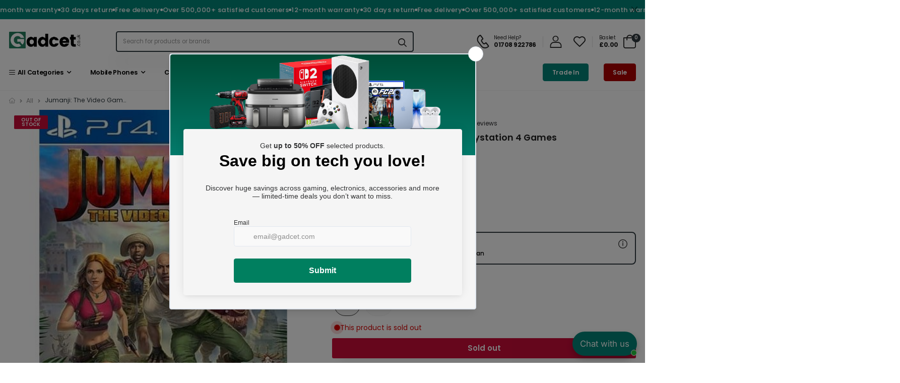

--- FILE ---
content_type: image/svg+xml
request_url: https://www.gadcet.com/cdn/shop/files/klarna1.svg?v=1737721789
body_size: -133
content:
<svg xmlns:xlink="http://www.w3.org/1999/xlink" viewBox="0 0 17196 5563" style="shape-rendering:geometricPrecision; text-rendering:geometricPrecision; image-rendering:optimizeQuality; fill-rule:evenodd; clip-rule:evenodd" version="1.1" height="64.6951mm" width="199.991mm" xml:space="preserve" xmlns="http://www.w3.org/2000/svg">
 <defs>
  <style type="text/css">
   
    .fil1 {fill:#0A0B09}
    .fil0 {fill:#FFB2C6}
   
  </style>
 </defs>
 <g id="Layer_x0020_1">
  <metadata id="CorelCorpID_0Corel-Layer"></metadata>
  <rect ry="858" rx="757" height="5563" width="17196" class="fil0"></rect>
  <path d="M13084 3296c-151,0 -268,123 -268,275 0,151 123,274 268,274 146,0 269,-123 269,-274 0,-152 -123,-275 -269,-275zm-890 -207c0,-207 -173,-375 -391,-375 -219,0 -392,168 -392,375 0,207 173,375 392,375 218,0 391,-168 391,-375zm6 -728l431 0 0 1456 -431 0 0 -95c-123,84 -269,134 -425,134 -420,0 -762,-341 -762,-767 0,-425 342,-767 762,-767 419,0 307,51 425,135l0 -96 0 0zm-3454 191l0 -191 -442 0 0 1456 442 0 0 -677c0,-230 246,-353 414,-353l0 0 0 -426c-173,0 -335,79 -425,191l0 0 11 0zm-1103 537c0,-207 -173,-375 -391,-375 -219,0 -392,168 -392,375 0,207 173,375 392,375 218,0 391,-168 391,-375zm0 -728l431 0 0 1456 -431 0 0 -95c-123,84 -268,134 -425,134 -420,0 -761,-341 -761,-767 0,-425 341,-767 761,-767 420,0 308,51 425,135l0 -96 0 0zm2598 -39c-174,0 -336,56 -442,202l0 -163 -431 0 0 1456 436 0 0 -761c0,-219 146,-331 325,-331 179,0 297,112 297,325l0 767 431 0 0 -924c0,-341 -269,-571 -616,-571l0 0zm-4411 1495l453 0 0 -2105 -453 0 0 2105zm-1987 0l475 0 0 -2105 -475 0 0 2105zm1830 -2105c0,454 -174,879 -487,1192l661 907 -594 0 -716 -991 184 -139c308,-230 482,-588 482,-974l470 0 0 5z" class="fil1"></path>
 </g>
</svg>


--- FILE ---
content_type: text/javascript
request_url: https://cdn.shopify.com/extensions/019bb7c7-6d5f-7eb8-a70f-259a5c0d057b/athenix-personalizer-112/assets/athenix.js
body_size: 4651
content:
// @ts-nocheck
!function(t,e){"object"==typeof exports&&"object"==typeof module?module.exports=e():"function"==typeof define&&define.amd?define([],e):"object"==typeof exports?exports.Athenix=e():t.Athenix=e()}(this,()=>(()=>{"use strict";var t={156(t,e,n){var o,r,i=this&&this.__assign||function(){return i=Object.assign||function(t){for(var e,n=1,o=arguments.length;n<o;n++)for(var r in e=arguments[n])Object.prototype.hasOwnProperty.call(e,r)&&(t[r]=e[r]);return t},i.apply(this,arguments)},a=this&&this.__rest||function(t,e){var n={};for(var o in t)Object.prototype.hasOwnProperty.call(t,o)&&e.indexOf(o)<0&&(n[o]=t[o]);if(null!=t&&"function"==typeof Object.getOwnPropertySymbols){var r=0;for(o=Object.getOwnPropertySymbols(t);r<o.length;r++)e.indexOf(o[r])<0&&Object.prototype.propertyIsEnumerable.call(t,o[r])&&(n[o[r]]=t[o[r]])}return n};if(Object.defineProperty(e,"__esModule",{value:!0}),e.athenixHelper=void 0,window.__ATHENIX_LOADED__)throw new Error("Athenix script already loaded");window.__ATHENIX_LOADED__=!0;var c=n(554);n(909),n(312);var l=n(477),d=n(373),s=function(){function t(){var t,e,n,o,r,i,a=this;this.syncedVisitor=!1,this.appGlobal=null!==(t=window.appGlobal)&&void 0!==t?t:{};var c={userAgent:navigator.userAgent,language:navigator.language,platform:navigator.platform,vendor:navigator.vendor};null!==(e=(r=this.appGlobal).metadata)&&void 0!==e||(r.metadata=c),null!==(n=(i=this.appGlobal).performance)&&void 0!==n||(i.performance=performance),[{type:"visitor",expire:"y"},{type:"session",expire:"s"}].forEach(function(t){var e,n,o;return null!==(e=(n=a.appGlobal)[o="".concat(t.type,"Id")])&&void 0!==e?e:n[o]=(0,l.contextId)(t.type,t.expire)}),(null===(o=this.appGlobal)||void 0===o?void 0:o.isThemeEditor)&&(0,l.syncListWidgets)(this.appGlobal)}return t.prototype.syncInfo=function(t,e){this.syncedVisitor||t.includes(c.BLOCK_TYPE.UPSELL)&&0===e.length||t.includes(c.BLOCK_TYPE.FBT)&&e.length<2||(this.syncedVisitor=!0,(0,l.syncVisitor)(this.appGlobal))},t.prototype.listenEvent=function(){this.eventTracking({eventType:"view"}),(0,d.checkAtxClicked)(),(0,d.trackingImpression)()},t.prototype.eventTracking=function(t){var e=this.appGlobal,n=e.platformName,o=e.shopId,r=e.page,l=e.visitorId,d=e.sessionId,s=e.customerId,u=e.metadata,p=t.eventType,h=a(t,["eventType"]);fetch("".concat(c.VITE_BE_API,"/events"),{method:"POST",headers:c.headers,body:JSON.stringify(i({eventType:p,platformName:n,platformId:o,page:r,visitorId:l,customerId:s,sessionId:d,metadata:"add-to-cart"===p?i(i({},u),{"_athenix-recommendation":"fbt"}):u},h))})},t}();!["index","product","collection","list-collections","cart"].includes(null===(o=window.appGlobal)||void 0===o?void 0:o.page)&&function(){throw new Error("Page not supported")}(),(0,l.injectFonts)(),e.athenixHelper=new s,(null===(r=window.appGlobal)||void 0===r?void 0:r.isThemeEditor)||e.athenixHelper.listenEvent()},312(){!function(){var t=history.pushState;history.pushState=function(e,n,o){var r=t.call(this,e,n,o);return window.dispatchEvent(new Event("pushstate")),window.dispatchEvent(new Event("locationchange")),r};var e=history.replaceState;history.replaceState=function(t,n,o){var r=e.call(this,t,n,o);return window.dispatchEvent(new Event("replacestate")),window.dispatchEvent(new Event("locationchange")),r},window.addEventListener("popstate",function(){window.dispatchEvent(new Event("locationchange"))})}()},373(t,e,n){Object.defineProperty(e,"__esModule",{value:!0}),e.trackingAddToCart=e.trackingImpression=e.checkAtxClicked=void 0;var o=n(156),r=n(909),i=function(t){return(0,r.Block)(t.replace("athenix-",""))};e.checkAtxClicked=function(){document.querySelectorAll(".atx").forEach(function(t){t.addEventListener("click",function(e){var n=e.target.closest("a");if(n&&n.href){o.athenixHelper.eventTracking({eventType:"click",blockId:t.id.slice(-6),productId:i(t.id).productId,widgetType:i(t.id).widgetType});var r=new URL(n.href,window.location.origin);r.searchParams.set("utm_source","athenix"),n.href=r.toString()}})})};e.trackingImpression=function(){document.querySelectorAll(".atx").forEach(function(t){var e=null,n=new IntersectionObserver(function(r){var a=r[0];a.isIntersecting&&!e?e=setTimeout(function(){o.athenixHelper.eventTracking({eventType:"impression",blockId:t.id.slice(-6),widgetType:i(t.id).widgetType}),n.disconnect()},1500):!a.isIntersecting&&e&&(clearTimeout(e),e=null)},{threshold:.5});n.observe(t)})};e.trackingAddToCart=function(t,e,n){t.forEach(function(t){o.athenixHelper.eventTracking({eventType:"add_to_cart",widgetType:e,blockId:n.slice(-6),productId:t.pid.toString(),variantId:t.id.toString()})})}},477(t,e,n){Object.defineProperty(e,"__esModule",{value:!0}),e.supportedWidgets=e.contextId=e.syncVisitor=e.syncListWidgets=void 0,e.injectFonts=function(){var t=Object.assign(document.createElement("link"),{rel:"stylesheet",href:"https://fonts.googleapis.com/css2?family=Assistant:wght@200..800&display=swap"});t.dataset.atxFont="assistant",document.head.appendChild(t)};var o=n(554);e.syncListWidgets=function(t){var e=t.shopId,n=t.themeId,r=t.page,i=encodeURIComponent("gid://shopify/Shop/".concat(e)),a="index"===r?["home","product"]:Array.from(new Set(["product",r]));fetch("".concat(o.VITE_BE_API,"/widgets/shopify/shop/").concat(i,"/sync"),{method:"POST",headers:o.headers,body:JSON.stringify({pages:a,themeId:n})})};e.syncVisitor=function(t){var e=t.visitorId,n=t.platformName,r=t.shopId,i=t.metadata;fetch("".concat(o.VITE_BE_API,"/visitor"),{method:"POST",headers:o.headers,body:JSON.stringify({platformId:e,platformName:n,platformShopId:r,metadata:i})})};e.contextId=function(t,e){var n,o=localStorage.getItem("athenix_".concat(t,"_id"))||(null===(n=document.cookie.split(";").find(function(t){return t.startsWith(e+"=")}))||void 0===n?void 0:n.split("=")[1])||crypto.randomUUID();return localStorage.setItem("athenix_".concat(t,"_id"),o),o};e.supportedWidgets=function(){}},522(t,e,n){var o=this&&this.__assign||function(){return o=Object.assign||function(t){for(var e,n=1,o=arguments.length;n<o;n++)for(var r in e=arguments[n])Object.prototype.hasOwnProperty.call(e,r)&&(t[r]=e[r]);return t},o.apply(this,arguments)},r=this&&this.__awaiter||function(t,e,n,o){return new(n||(n=Promise))(function(r,i){function a(t){try{l(o.next(t))}catch(t){i(t)}}function c(t){try{l(o.throw(t))}catch(t){i(t)}}function l(t){var e;t.done?r(t.value):(e=t.value,e instanceof n?e:new n(function(t){t(e)})).then(a,c)}l((o=o.apply(t,e||[])).next())})},i=this&&this.__generator||function(t,e){var n,o,r,i={label:0,sent:function(){if(1&r[0])throw r[1];return r[1]},trys:[],ops:[]},a=Object.create(("function"==typeof Iterator?Iterator:Object).prototype);return a.next=c(0),a.throw=c(1),a.return=c(2),"function"==typeof Symbol&&(a[Symbol.iterator]=function(){return this}),a;function c(c){return function(l){return function(c){if(n)throw new TypeError("Generator is already executing.");for(;a&&(a=0,c[0]&&(i=0)),i;)try{if(n=1,o&&(r=2&c[0]?o.return:c[0]?o.throw||((r=o.return)&&r.call(o),0):o.next)&&!(r=r.call(o,c[1])).done)return r;switch(o=0,r&&(c=[2&c[0],r.value]),c[0]){case 0:case 1:r=c;break;case 4:return i.label++,{value:c[1],done:!1};case 5:i.label++,o=c[1],c=[0];continue;case 7:c=i.ops.pop(),i.trys.pop();continue;default:if(!(r=i.trys,(r=r.length>0&&r[r.length-1])||6!==c[0]&&2!==c[0])){i=0;continue}if(3===c[0]&&(!r||c[1]>r[0]&&c[1]<r[3])){i.label=c[1];break}if(6===c[0]&&i.label<r[1]){i.label=r[1],r=c;break}if(r&&i.label<r[2]){i.label=r[2],i.ops.push(c);break}r[2]&&i.ops.pop(),i.trys.pop();continue}c=e.call(t,i)}catch(t){c=[6,t],o=0}finally{n=r=0}if(5&c[0])throw c[1];return{value:c[0]?c[1]:void 0,done:!0}}([c,l])}}},a=this&&this.__spreadArray||function(t,e,n){if(n||2===arguments.length)for(var o,r=0,i=e.length;r<i;r++)!o&&r in e||(o||(o=Array.prototype.slice.call(e,0,r)),o[r]=e[r]);return t.concat(o||Array.prototype.slice.call(e))};Object.defineProperty(e,"__esModule",{value:!0}),e.checkShowUpsell=e.filterProducts=e.lackProducts=e.getCartProducts=e.getRandomProductFromAll=void 0;var c=n(554),l=n(909);e.getRandomProductFromAll=function(){return r(void 0,void 0,void 0,function(){var t,e;return i(this,function(n){switch(n.label){case 0:return[4,fetch("/collections/all/products.json?limit=250")];case 1:return[4,n.sent().json()];case 2:return t=n.sent().products,e=(void 0===t?[]:t).slice(0,2).map(function(t){return t.handle}),[4,Promise.all(e.map(function(t){return fetch("/products/".concat(t,".js")).then(function(t){return t.ok?t.json():null})}))];case 3:return[2,n.sent().filter(Boolean)]}})})};e.getCartProducts=function(){return r(void 0,void 0,void 0,function(){var t,e;return i(this,function(n){switch(n.label){case 0:return[4,fetch("/cart.js")];case 1:return[4,n.sent().json()];case 2:return t=n.sent().items,e=void 0===t?[]:t,[2,Array.from(new Set(e.map(function(t){return t.product_id})))]}})})};var d={"checkbox-upsell":"upsell","bought-together":"fbt"};e.lackProducts=function(t,n){return r(void 0,void 0,void 0,function(){var r,s,u,p,h,f;return i(this,function(i){switch(i.label){case 0:return r=(0,l.Block)(n).scope,(s=(0,e.filterProducts)(r.products,r.widgetType)).length>=3?[2]:(u=new URLSearchParams,(null===(h=window.appGlobal)||void 0===h?void 0:h.page)&&u.set("page",window.appGlobal.page),t.productId?(u.set("pid",t.productId),[3,3]):[3,1]);case 1:return"cart"!==(null===(f=window.appGlobal)||void 0===f?void 0:f.page)?[3,3]:[4,(0,e.getCartProducts)()];case 2:(null==(p=i.sent())?void 0:p.length)>0&&p.forEach(function(t){u.append("pid",t)}),i.label=3;case 3:return fetch("".concat(c.VITE_BE_API,"/v1/platform/shopify/shop/").concat(t.shopId,"/recommend/").concat(d[r.widgetType],"?").concat(u)).then(function(t){return t.json()}).then(function(t){var e=t.data;return Promise.all(e.map(function(t){return fetch("/products/".concat(t.handle,".js")).then(function(t){return t.json()}).then(function(e){return o(o({},e),{variants:e.variants.filter(function(e){var n;return null===(n=t.variant)||void 0===n?void 0:n.map(String).includes(String(e.id))})})})}))}).then(function(t){var o;s=(0,e.filterProducts)(a(a([],s,!0),t,!0),r.widgetType),"checkbox-upsell"===r.widgetType&&"product"===(null===(o=window.appGlobal)||void 0===o?void 0:o.page)&&s.filter(function(t){return t.id!==r.productId}),r.products=s,(0,l.dispatchRender)(n)}).finally(function(){t.isThemeEditor&&(0,e.getRandomProductFromAll)().then(function(t){var o;s=(0,e.filterProducts)(a(a([],s,!0),t,!0),r.widgetType),"checkbox-upsell"===r.widgetType&&"product"===(null===(o=window.appGlobal)||void 0===o?void 0:o.page)&&s.filter(function(t){return t.id!==r.productId}),r.products=s,(0,l.dispatchRender)(n)})}),[2]}})})};e.filterProducts=function(t,e){var n;if(0===t.length)return[];var r=a([o(o({},t[0]),{variants:(null!==(n=t[0].variants)&&void 0!==n?n:[]).filter(function(t){return null==t?void 0:t.available})})],t.slice(1).map(function(t){var e;return o(o({},t),{variants:(null!==(e=t.variants)&&void 0!==e?e:[]).filter(function(t){return null==t?void 0:t.available})})}).filter(function(t,e,n){return n.findIndex(function(e){return e.handle===t.handle})===e}).filter(function(e){var n;return(null===(n=e.variants)||void 0===n?void 0:n.length)&&e.handle!==t[0].handle}),!0);return"checkbox-upsell"===e?r.slice(0,4):"bought-together"===e?r.slice(0,3):r};e.checkShowUpsell=function(t){var e=(0,l.Block)(t).scope;"bought-together"===e.widgetType&&(e.products.length<=1?(document.getElementById("athenix-".concat(t,"-upsell")).style.display="block",document.getElementById("athenix-".concat(t)).style.display="none"):(document.getElementById("athenix-".concat(t,"-upsell")).style.display="none",document.getElementById("athenix-".concat(t)).style.display="block"))}},554(t,e){Object.defineProperty(e,"__esModule",{value:!0}),e.BLOCK_TYPE=e.headers=e.SHOPIFY_APP_URL=e.VITE_BE_API=void 0,e.VITE_BE_API="https://api.athenix.ai",e.SHOPIFY_APP_URL="https://athenix.fly.dev",e.headers={accept:"application/json","Content-Type":"application/json","X-Requested-With":"XMLHttpRequest"},e.BLOCK_TYPE={UPSELL:"upsell",FBT:"bought-together"}},590(t,e,n){var o=this&&this.__assign||function(){return o=Object.assign||function(t){for(var e,n=1,o=arguments.length;n<o;n++)for(var r in e=arguments[n])Object.prototype.hasOwnProperty.call(e,r)&&(t[r]=e[r]);return t},o.apply(this,arguments)},r=this&&this.__awaiter||function(t,e,n,o){return new(n||(n=Promise))(function(r,i){function a(t){try{l(o.next(t))}catch(t){i(t)}}function c(t){try{l(o.throw(t))}catch(t){i(t)}}function l(t){var e;t.done?r(t.value):(e=t.value,e instanceof n?e:new n(function(t){t(e)})).then(a,c)}l((o=o.apply(t,e||[])).next())})},i=this&&this.__generator||function(t,e){var n,o,r,i={label:0,sent:function(){if(1&r[0])throw r[1];return r[1]},trys:[],ops:[]},a=Object.create(("function"==typeof Iterator?Iterator:Object).prototype);return a.next=c(0),a.throw=c(1),a.return=c(2),"function"==typeof Symbol&&(a[Symbol.iterator]=function(){return this}),a;function c(c){return function(l){return function(c){if(n)throw new TypeError("Generator is already executing.");for(;a&&(a=0,c[0]&&(i=0)),i;)try{if(n=1,o&&(r=2&c[0]?o.return:c[0]?o.throw||((r=o.return)&&r.call(o),0):o.next)&&!(r=r.call(o,c[1])).done)return r;switch(o=0,r&&(c=[2&c[0],r.value]),c[0]){case 0:case 1:r=c;break;case 4:return i.label++,{value:c[1],done:!1};case 5:i.label++,o=c[1],c=[0];continue;case 7:c=i.ops.pop(),i.trys.pop();continue;default:if(!(r=i.trys,(r=r.length>0&&r[r.length-1])||6!==c[0]&&2!==c[0])){i=0;continue}if(3===c[0]&&(!r||c[1]>r[0]&&c[1]<r[3])){i.label=c[1];break}if(6===c[0]&&i.label<r[1]){i.label=r[1],r=c;break}if(r&&i.label<r[2]){i.label=r[2],i.ops.push(c);break}r[2]&&i.ops.pop(),i.trys.pop();continue}c=e.call(t,i)}catch(t){c=[6,t],o=0}finally{n=r=0}if(5&c[0])throw c[1];return{value:c[0]?c[1]:void 0,done:!0}}([c,l])}}};Object.defineProperty(e,"__esModule",{value:!0}),e.addToCartStorefront=void 0;var a=n(554),c=n(909),l=n(156),d=n(373);e.addToCartStorefront=function(t,e,n){return r(void 0,void 0,void 0,function(){var r,u,p,h;return i(this,function(f){switch(f.label){case 0:r=function(t){var r,c;return i(this,function(i){switch(i.label){case 0:r=n[t],i.label=1;case 1:return i.trys.push([1,4,,5]),[4,fetch("/cart/add.js",{method:"POST",headers:a.headers,body:JSON.stringify({items:[r],sections:"cart-notification-product,cart-notification-button,cart-icon-bubble,cart-drawer"})})];case 2:return[4,i.sent().json()];case 3:return c=i.sent(),window.atxUpdate(e,"sold_out[".concat(t,"]"),!1),s([r],o(o({},c.items[0]),{sections:c.sections}),t==n.length-1),[3,5];case 4:return i.sent(),window.atxUpdate(e,"sold_out[".concat(t,"]"),!0),requestAnimationFrame(function(){t&&window.atxUpdate(e,"products[".concat(t,"].checked"),!1)}),[3,5];case 5:return[2]}})},u=0,f.label=1;case 1:return u<n.length?[5,r(u)]:[3,4];case 2:f.sent(),f.label=3;case 3:return u++,[3,1];case 4:return[4,fetch("/cart/update.js?sections=cart-notification-product,cart-notification-button,cart-icon-bubble,cart-drawer",{method:"POST",headers:a.headers,body:JSON.stringify({discount:"checkbox-upsell"===t?null===(p=l.athenixHelper.appGlobal.discountUpsellConfig)||void 0===p?void 0:p.code:null===(h=l.athenixHelper.appGlobal.discountConfig)||void 0===h?void 0:h.code,attributes:{athenix_trigger:"atx-".concat(t)}})})];case 5:return f.sent(),(0,c.dispatchRender)(e),(0,d.trackingAddToCart)(n,t,e),[2]}})})};var s=function(t,e,n){var o,a;try{!function(){var t,e=Object.assign(document.createElement("fly-to-cart"),{source:document.querySelector(".atx-add-to-cart-button"),destination:document.querySelector(".header-actions__cart-icon")});e.style.backgroundImage="url(".concat(null===(t=document.querySelector("add-to-cart-component"))||void 0===t?void 0:t.dataset.productVariantMedia,")"),document.body.appendChild(e)}()}catch(t){}if(e.sections=Object.fromEntries(Object.entries(null!==(o=e.sections)&&void 0!==o?o:{}).filter(function(t){return null!=t[1]})),0!==Object.keys(e.sections).length){Object.keys(e).forEach(function(t){var n=document.querySelector("#".concat(t))||document.querySelector(".".concat(t));n&&(n.innerHTML=e[t])}),document.dispatchEvent(new CustomEvent("cart:update",{bubbles:!0,detail:{data:e,resource:e,meta:{productId:t[0].pid,variantId:t[0].id,itemCount:t[0].quantity,sections:{}}}})),window.publish("cart-update",{source:"product-form",productVariantId:t[0].id,cartData:e});var c=document.querySelector("cart-notification, cart-drawer");(null==c?void 0:c.classList.contains("is-empty"))&&n?window.location.reload():null===(a=null==c?void 0:c.renderContents)||void 0===a||a.call(c,e)}else!function(t){r(void 0,void 0,void 0,function(){var e,n,o;return i(this,function(r){switch(r.label){case 0:return document.querySelector(".cart-drawer__heading--empty")&&t&&window.location.reload(),[4,fetch("/cart.js",{method:"POST",headers:{"Content-Type":"application/json"}})];case 1:return[4,r.sent().text()];case 2:return e=r.sent(),n=new DOMParser,o=n.parseFromString(e,"text/html"),[".cart-items__wrapper",".cart__summary-totals",".cart-bubble"].forEach(function(t){return document.querySelectorAll(t).forEach(function(e){e.innerHTML=o.querySelector(t).outerHTML})}),[2]}})})}(n)}},909(t,e,n){Object.defineProperty(e,"__esModule",{value:!0}),e.dispatchRender=e.Block=void 0;var o=n(156),r=n(590),i=n(522);e.Block=function(t){return window.__ATHENIX__.blocks["athenix-".concat(t)]};var a=function(t,e){return!(null==t||!Number.isFinite(t))&&(null==e?void 0:e.replace(/\{\{\s*[^}]+\s*\}\}/g,(t/100).toLocaleString("en-US",{maximumFractionDigits:2})))||""},c=new liquidjs.Liquid({jsTruthy:!0});c.registerFilter("moneyFormat",function(t){var e;return a(t,null===(e=window.appGlobal)||void 0===e?void 0:e.moneyFormat)}),c.registerFilter("moneyWithCurrencyFormat",function(t){var e;return a(t,null===(e=window.appGlobal)||void 0===e?void 0:e.moneyFormat)});e.dispatchRender=function(t){dispatchEvent(new CustomEvent("athenix:render-block",{detail:{blockId:t}}))},window.addEventListener("athenix:app-embed",function(t){o.athenixHelper.syncInfo("app-embed",[])}),window.addEventListener("athenix:init-block",function(t){(0,e.dispatchRender)(t.detail.blockId),(0,i.lackProducts)(window.appGlobal,t.detail.blockId),function(t){var n=(0,e.Block)(t.detail.blockId).scope;window.addEventListener("locationchange",function(e){var o,r=new URL(window.location.href).searchParams.get("variant");null===(o=window.atxUpdate)||void 0===o||o.call(window,t.detail.blockId,"products[0].variantSelected",n.products[0].variants.findIndex(function(t){return t.id==r}))})}(t)}),window.addEventListener("athenix:render-block",function(t){var n=(0,e.Block)(t.detail.blockId),r=n.scope,a=n.liquid;r.products=(0,i.filterProducts)(r.products,r.widgetType),o.athenixHelper.syncInfo(t.detail.blockId,r.products),(0,i.checkShowUpsell)(t.detail.blockId),c.parseAndRender(a,r).then(function(e){document.getElementById("athenix-".concat(t.detail.blockId)).innerHTML=e})}),window.atxUpdate=function(t,n,o){var r=(0,e.Block)(t).scope;n.replace(/\[(\d+)\]/g,".$1").split(".").reduce(function(t,e,n,r){var i;return n===r.length-1?t[e]=o:null!==(i=t[e])&&void 0!==i||(t[e]=/^\d+$/.test(e)?[]:{}),t[e]},r),(0,e.dispatchRender)(t)};var l={"checkbox-upsell":"upsell","bought-together":"fbt"};window.atxAddToCart=function(t,n){var o=(0,e.Block)(t).scope,i=[],a="atx-".concat(o.widgetType,"-").concat(crypto.randomUUID().slice(-5).toUpperCase()),c=["_athenix-recommendation","_athenix-block-id"];o.products.forEach(function(e,r){var d;(e.checked||void 0===e.checked&&o.config.precheckAll)&&(n&&e.id!=n||i.push({pid:e.id,id:e.variants[e.variantSelected||0].id,quantity:1,properties:(d={_bundle:a+"-"+r},d[c[0]]=l[o.widgetType],d[c[1]]=t.slice(-6),d)}))}),(0,r.addToCartStorefront)(o.widgetType,t,i)}}},e={};var n=function n(o){var r=e[o];if(void 0!==r)return r.exports;var i=e[o]={exports:{}};return t[o].call(i.exports,i,i.exports,n),i.exports}(156);return n})());

--- FILE ---
content_type: text/javascript; charset=utf-8
request_url: https://www.gadcet.com/products/jumanji-the-video-game-playstation-4-games.js
body_size: 282
content:
{"id":7976730460408,"title":"Jumanji: The Video Game - Playstation 4 Games","handle":"jumanji-the-video-game-playstation-4-games","description":"\u003cp\u003e\u003cspan\u003eJumanji: The Video Game puts you in control of Jumanji's greatest heroes as they seek to find the precious Jewels of Jumanji, save the world and find a way home. What's stopping them? Only a deadly array of exotic creatures, dangerous locations and an army of evil marauders. Unite with up to three friends on this hilarious adventure in online or split-screen modes, as you tackle all new Jumanji environments and choose your hero from Dr. Smolder Bravestone, Ruby Roundhouse, Franklin Mouse Finbar or Professor Shelly Oberon and combine their unique abilities to keep one another alive. Jumanji: The Video Game is based on the wildly successful film franchise that began in 1995 with Jumanji and has gone on to produce the box office hit Jumanji: Welcome to the Jungle in 2017 as well as its highly anticipated sequel releasing this December.\u003c\/span\u003e\u003c\/p\u003e\n\u003cul class=\"prod-details-div\"\u003e\n\u003cli\u003e\n\u003cspan\u003eGenre:\u003c\/span\u003e\u003cspan\u003e \u003c\/span\u003eAdventure, None, None\u003c\/li\u003e\n\u003cli\u003e\n\u003cspan\u003ePublisher:\u003c\/span\u003e\u003cspan\u003e \u003c\/span\u003eBANDAI NAMCO Entertainment UK\u003c\/li\u003e\n\u003cli\u003e\n\u003cspan\u003ePEGI Certificate:\u003c\/span\u003e\u003cspan\u003e \u003c\/span\u003e7+\u003c\/li\u003e\n\u003cli\u003e\n\u003cspan\u003ePlayers:\u003c\/span\u003e\u003cspan\u003e \u003c\/span\u003e1-4\u003c\/li\u003e\n\u003cli\u003e\n\u003cspan\u003eDeveloper:\u003c\/span\u003e\u003cspan\u003e \u003c\/span\u003eFunsolve LTD\u003c\/li\u003e\n\u003c\/ul\u003e","published_at":"2023-04-05T13:51:50+01:00","created_at":"2023-04-05T13:51:50+01:00","vendor":"playstation","type":"Video Game Software","tags":[],"price":600,"price_min":600,"price_max":1700,"available":false,"price_varies":true,"compare_at_price":null,"compare_at_price_min":0,"compare_at_price_max":0,"compare_at_price_varies":false,"variants":[{"id":43763159302392,"title":"New","option1":"New","option2":null,"option3":null,"sku":"","requires_shipping":true,"taxable":true,"featured_image":null,"available":false,"name":"Jumanji: The Video Game - Playstation 4 Games - New","public_title":"New","options":["New"],"price":1700,"weight":0,"compare_at_price":null,"inventory_management":"shopify","barcode":"5060528032292","quantity_rule":{"min":1,"max":null,"increment":1},"quantity_price_breaks":[],"requires_selling_plan":false,"selling_plan_allocations":[]},{"id":43763159335160,"title":"Used","option1":"Used","option2":null,"option3":null,"sku":"CH125392","requires_shipping":true,"taxable":true,"featured_image":null,"available":false,"name":"Jumanji: The Video Game - Playstation 4 Games - Used","public_title":"Used","options":["Used"],"price":600,"weight":0,"compare_at_price":null,"inventory_management":"shopify","barcode":"","quantity_rule":{"min":1,"max":null,"increment":1},"quantity_price_breaks":[],"requires_selling_plan":false,"selling_plan_allocations":[]}],"images":["\/\/cdn.shopify.com\/s\/files\/1\/0650\/9127\/2952\/products\/5060528032292_l.jpg?v=1748234378"],"featured_image":"\/\/cdn.shopify.com\/s\/files\/1\/0650\/9127\/2952\/products\/5060528032292_l.jpg?v=1748234378","options":[{"name":"Condition","position":1,"values":["New","Used"]}],"url":"\/products\/jumanji-the-video-game-playstation-4-games","media":[{"alt":"playstation,Jumanji: The Video Game - Playstation 4 Games - Gadcet.com","id":31687276101880,"position":1,"preview_image":{"aspect_ratio":1.0,"height":480,"width":480,"src":"https:\/\/cdn.shopify.com\/s\/files\/1\/0650\/9127\/2952\/products\/5060528032292_l.jpg?v=1748234378"},"aspect_ratio":1.0,"height":480,"media_type":"image","src":"https:\/\/cdn.shopify.com\/s\/files\/1\/0650\/9127\/2952\/products\/5060528032292_l.jpg?v=1748234378","width":480}],"requires_selling_plan":false,"selling_plan_groups":[]}

--- FILE ---
content_type: text/javascript; charset=utf-8
request_url: https://www.gadcet.com/products/jumanji-the-video-game-playstation-4-games.js
body_size: 874
content:
{"id":7976730460408,"title":"Jumanji: The Video Game - Playstation 4 Games","handle":"jumanji-the-video-game-playstation-4-games","description":"\u003cp\u003e\u003cspan\u003eJumanji: The Video Game puts you in control of Jumanji's greatest heroes as they seek to find the precious Jewels of Jumanji, save the world and find a way home. What's stopping them? Only a deadly array of exotic creatures, dangerous locations and an army of evil marauders. Unite with up to three friends on this hilarious adventure in online or split-screen modes, as you tackle all new Jumanji environments and choose your hero from Dr. Smolder Bravestone, Ruby Roundhouse, Franklin Mouse Finbar or Professor Shelly Oberon and combine their unique abilities to keep one another alive. Jumanji: The Video Game is based on the wildly successful film franchise that began in 1995 with Jumanji and has gone on to produce the box office hit Jumanji: Welcome to the Jungle in 2017 as well as its highly anticipated sequel releasing this December.\u003c\/span\u003e\u003c\/p\u003e\n\u003cul class=\"prod-details-div\"\u003e\n\u003cli\u003e\n\u003cspan\u003eGenre:\u003c\/span\u003e\u003cspan\u003e \u003c\/span\u003eAdventure, None, None\u003c\/li\u003e\n\u003cli\u003e\n\u003cspan\u003ePublisher:\u003c\/span\u003e\u003cspan\u003e \u003c\/span\u003eBANDAI NAMCO Entertainment UK\u003c\/li\u003e\n\u003cli\u003e\n\u003cspan\u003ePEGI Certificate:\u003c\/span\u003e\u003cspan\u003e \u003c\/span\u003e7+\u003c\/li\u003e\n\u003cli\u003e\n\u003cspan\u003ePlayers:\u003c\/span\u003e\u003cspan\u003e \u003c\/span\u003e1-4\u003c\/li\u003e\n\u003cli\u003e\n\u003cspan\u003eDeveloper:\u003c\/span\u003e\u003cspan\u003e \u003c\/span\u003eFunsolve LTD\u003c\/li\u003e\n\u003c\/ul\u003e","published_at":"2023-04-05T13:51:50+01:00","created_at":"2023-04-05T13:51:50+01:00","vendor":"playstation","type":"Video Game Software","tags":[],"price":600,"price_min":600,"price_max":1700,"available":false,"price_varies":true,"compare_at_price":null,"compare_at_price_min":0,"compare_at_price_max":0,"compare_at_price_varies":false,"variants":[{"id":43763159302392,"title":"New","option1":"New","option2":null,"option3":null,"sku":"","requires_shipping":true,"taxable":true,"featured_image":null,"available":false,"name":"Jumanji: The Video Game - Playstation 4 Games - New","public_title":"New","options":["New"],"price":1700,"weight":0,"compare_at_price":null,"inventory_management":"shopify","barcode":"5060528032292","quantity_rule":{"min":1,"max":null,"increment":1},"quantity_price_breaks":[],"requires_selling_plan":false,"selling_plan_allocations":[]},{"id":43763159335160,"title":"Used","option1":"Used","option2":null,"option3":null,"sku":"CH125392","requires_shipping":true,"taxable":true,"featured_image":null,"available":false,"name":"Jumanji: The Video Game - Playstation 4 Games - Used","public_title":"Used","options":["Used"],"price":600,"weight":0,"compare_at_price":null,"inventory_management":"shopify","barcode":"","quantity_rule":{"min":1,"max":null,"increment":1},"quantity_price_breaks":[],"requires_selling_plan":false,"selling_plan_allocations":[]}],"images":["\/\/cdn.shopify.com\/s\/files\/1\/0650\/9127\/2952\/products\/5060528032292_l.jpg?v=1748234378"],"featured_image":"\/\/cdn.shopify.com\/s\/files\/1\/0650\/9127\/2952\/products\/5060528032292_l.jpg?v=1748234378","options":[{"name":"Condition","position":1,"values":["New","Used"]}],"url":"\/products\/jumanji-the-video-game-playstation-4-games","media":[{"alt":"playstation,Jumanji: The Video Game - Playstation 4 Games - Gadcet.com","id":31687276101880,"position":1,"preview_image":{"aspect_ratio":1.0,"height":480,"width":480,"src":"https:\/\/cdn.shopify.com\/s\/files\/1\/0650\/9127\/2952\/products\/5060528032292_l.jpg?v=1748234378"},"aspect_ratio":1.0,"height":480,"media_type":"image","src":"https:\/\/cdn.shopify.com\/s\/files\/1\/0650\/9127\/2952\/products\/5060528032292_l.jpg?v=1748234378","width":480}],"requires_selling_plan":false,"selling_plan_groups":[]}

--- FILE ---
content_type: application/javascript; charset=utf-8
request_url: https://searchanise-ef84.kxcdn.com/preload_data.1b6y4H6S3L.js
body_size: 11125
content:
window.Searchanise.preloadedSuggestions=['ps5 console','nintendo switch console','playstation 5 console','apple watch','ps5 games','xbox series s','nintendo switch games','nintendo switch','ps5 controller','universal electronics limited','gaming laptop','iphone 14 pro max','samsung galaxy','ps4 console','iphone 15 pro max','iphone 16 pro max','ps4 games','apple airpods','smart tv','macbook pro','jelly cat','xbox controller','gaming pc','wireless headphones','iphone 15 pro','steam deck','mobile phones','iphone 14 pro','meta quest 2','gaming monitor','vr headset','samsung phones','ring doorbell','jbl speaker','ps4 controller','iphone 13 pro max','xbox one controller','airpods pro','xbox series s console','hp laptops','ipad pro','smart watch','samsung tablet','gaming headset','macbook air','xbox series x consoles','xbox series x','iphone 16 pro','playstation 4 console','nintendo switch lite','call of duty','iphone 13 pro','graphics card','switch games','meta quest','airpods max','ear buds','xbox one','samsung watch','playstation 5 games','iphone 17 pro max','iphone 12 pro max','xbox console','digital camera','google pixel','apple ipad','bluetooth speaker','wireless earbuds','samsung s24 ultra','ps5 pro','gift card','sony headphones','go pro','playstation portal','i phone','oculus quest','external hard drive','xbox series x console','nintendo switch 2','xbox one console','play station 5','garmin watch','iphone 12 pro','lenovo laptop','gaming keyboard','samsung s23 ultra','coffee machine','dji drone','samsung a55','xbox games','iphone 11 pro','air pods','ipad pro 12.9','android tablet','pokemon tcg','apple watch se','xbox one s','oculus quest 2','playstation gift card','lego star wars','ipad mini','universal electronics','ps5 console digital','power bank','xbox headset','jbl headphones','xbox one games','nintendo ds','sound bar','cashify tech ltd','apple watch ultra','electric toothbrush','gaming mouse','fire tv stick','air fryer','canon cameras','xbox x','samsung s23','ea fc 25','playstation 5 controller','vacuum cleaner','ipad air','nintendo switch oled','samsung phone','bose headphones','beats headphones','apple pencil','iphone xr','micro sd card','ps5 headset','gadcet dagenham','samsung a54','iphone x','samsung s22','ps portal','ninja air fryer','iphone 11 pro max','3d printer','samsung galaxy s22 ultra','samsung s24','sat nav','kindle paperwhite','switch lite','sd card','ring camera','iphone 15 plus','dyson airwrap','hard drive','call of duty modern warfare 3','apple macbook','i pad','steering wheel','go pro camera','security camera','apple watch series 7','iphone 17 pro','iphone pro max','electric scooter','motorola phone','dash cam','samsung galaxy s24 ultra','iphone 14 plus','lego technic','mobile phone','iphone se','fire stick','bluetooth headphones','ps5 console disc edition','jellycat bunny','google pixel 7 pro','airpod max','iphone 13 mini','nintendo switch controller','samsung galaxy s23 ultra','meta quest 3s','ddr4 ram','mac mini','cashtro ltd','samsung s22 ultra','rog ally','iphone 16 plus','ps5 slim','dell laptop','samsung fold','steam deck console','ps 5 console','pc gaming','apple headphones','x box','sony wh-1000xm5','nintendo 3ds','samsung a55 5g','oculus quest 3','wireless earphones','pc monitor','ps4 pro console','in ear headphones','microsoft surface pro','wireless mouse','wireless headset','amazon fire stick 4k max','beats studio 3','playstation 4 games','samsung flip','samsung s25 ultra','polaroid camera','nintendo ds console','apple watch series 8','ssd external hard drive','samsung s21','amazon alexa','ps5 disc console','apple iphone','playstation vr','ps5 digital','xbox s','steel series','mario kart','iphone charger','android phones','hp printer','ea fc 24','black ops 6','gaming laptops','samsung tv','action camera','pokemon cards','samsung galaxy a55','xbox series','hogwarts legacy','lenovo legion go','steam deck oled','apple watch ultra 2','bose speaker','oral b','asus laptop','skullcandy headphones','backbone one','apple watch series 9','tp link','instant camera','dyson hair','beard trimmer','shark cordless','meta quest 3','carpet cleaner','nintendo switch game','ps vita','fujifilm instax mini film','perfume for men','xbox series x controller','surface pro','samsung mobile phones','iphone 12 mini','monitor gaming','oculus meta quest 2 64gb','philips hue','microsoft surface','dslr camera','lenovo tablet','canon lens','samsung a53','apple iphone 14','shark vacuum','apple airpods max','apple laptop','ps5 portal','ea fc','ps5 ssd','hair straighteners','i phone 14 pro','galaxy watch','xbox gift card','logitech g pro x super light','logitech mouse','play station 5 console','logitech keyboard','samsung galaxy s','phone case','marshall speaker','sony wh-1000xm4','samsung s25','ipad 10th-generation','google pixel 8','i phone 13','wireless keyboard','assassins creed','one plus','samsung smart watch','s24 ultra','ps5 disc','google pixel 7','alexa speaker','samsung tab','desktop computer','apple macbook air','magic keyboard','apple macbook pro','xbox one x console','xbox one x','samsung galaxy s25 ultra','m.2 ssd','smart tv 55','mac book','call of duty modern warfare 2','play station 4','ps4 pro','play station','hair clippers','switch oled','xiaomi 14 ultra','noise cancelling headphones','samsung a15','apple watches','echo show','logitech g29','sony cameras','asus rog','asus rog ally','video doorbell','bose earbuds','samsung galaxy watch','i phone 15 pro','canon camera','memory card','xbox elite series 2 controller','playstation 5 pro','s23 ultra','pro max','portable speakers','spider man','airpods pro 2','iphone pro','ddr5 ram','ps5 pro console','xbox series x games','turtle beach headset','samsung a14','instax mini','playstation 4 controller','cctv outdoor','headphones wireless','bluetooth speakers','samsung a54 5g','samsung s20','super mario','amazon fire','electric shaver','s22 ultra','star wars','samsung galaxy a55 5g','hp laptop','ps 5 games','turtle beach','iphone max','x box series x','sat navigation','modern warfare','samsung galaxy s23','nintendo switch 2 games','backbone playstation','cordless vacuum','iphone xs max','i phone 11','switch console','drones with camera','iphone case','kids tablet','apple watch series 10','google pixel 8 pro','macbook pro 16','samsung galaxy s24','xbox one s console','spider man 2','psn gift card','sony lens','harry potter lego','micro sd','nintendo 3ds console','ps5 disc drive','nintendo switch joy con','iphone 16 phone','racing wheel','handheld console','mouse pad','external ssd','desktop pc','xbox x consoles','legion go','kellular uk trading ltd','ps5 game','1tb ssd','oral b toothbrush','dji pocket 3','echo dot','nintendo wii','iphone 13 128gb','apple tv','joy con','security cameras','google nest','i watch','z fold','record player','laptop gaming','iphone xs','jellycat dragon','samsung ultra','keyboard and mouse','mini pc','nintendo ds games','nintendo switch 2 consoles','playstation controller','scuf controller','512gb sd card','alann trading limited','ps3 consoles','ps4 game','serious mass','dyson hair dryer','jbl earbuds','samsung s21 ultra','switch controller','xbox game pass','sony camera','animal crossing','ipad mini 6','apple mac','m.2 nvme ssd','samsung buds','hair dryer','projector 1080p','truck sat nav','nintendo lite','wireless gaming headset','wireless charger','dji mini 2','portable monitor','nintendo switch lite console','ipad pro 11','razer mouse','rog ally x','i phone 15','xbox series s controller','15 pro max','google chromecast','gaming pc bundle','samsung galaxy s22','samsung earbuds','samsung a56','ear buds wireless','airpod pro','samsung s10','x box series s','lenovo thinkpad','modern warfare 3','mouse mat','ipad case','iphone 8 plus','tablets 10 inch','xbox elite controller','jbl flip 6','fujifilm instax','65 inch tv','optimum nutrition','homepod mini','playstation vr2','apple airpods pro','gaming headphones','galaxy tab','beats fit pro','dell xps','ray-ban meta','switch game','mechanical keyboard','nvidia shield','corsair vengeance','kindle fire','pokemon switch','spider man ps5','repair service','google pixel 9 pro xl','samsung watch 6','cronus zen','ps3 games','16 pro max','surround sound','playstation console','robot vacuum','ps5 digital console','screen protector','gran turismo 7','ps5 accessories','samsung galaxy s21','xbox 360 console','sony xperia','nintendo switch console oled','call of duty black ops 6','i phone 12','smart tv 32','gaming monitors','i phone 16 pro max','iphone air','wireless keyboard and mouse','nintendo switch games games','perfumes women','dji osmo','14 pro max','iphone plus','drone dji','iphones used','huawei watch','samsung s','xbox consoles','apple pen','god of war ragnarok','planet perfume','apple charger','samsung note','all in one pc','video camera','playstation portable','steelseries arctis 7','samsung z flip 5','chrome book','nothing phone 2','fitbit charge 6','xbox wireless headset','dj controller','garmin gps','game boy','ps5 disc edition','oppo phones','pc case','power tools','samsung a16','samsung fold 5','logitech g920','skullcandy earbuds','samsung a34','garmin instinct 2','head shaver','3ds xl','nothing phone','smart phone','series x','55 inch tv','mac book pro','4k tv','garmin forerunner','ps5 console new','playstation plus','playstation games','apple ipad 9th generation','i phone 15 pro max','hdmi cable','xbox steering wheel','dragon ball','protein powder','iphone 16e','stream deck','garmin fenix 8','mini projector','the last of us','iphone 14 pro max 256gb','gopro hero11','google pixel watch','ipad keyboard','samsung a13','kids tablets','hyper x','macbook pro m1','galaxy buds','power supply','head phones','google pixel 9','samsung a','2tb ssd','kindle reader','mario wonder','osmo pocket 3','one plus mobile','sonos arc','ps5 bundle','samsung a35 5g','google pixel 9 pro','dji mini 3 fly more combo','msi laptop','joy cons','gaming desktop','i phone 14','wifi booster','pressure washer','red dead redemption 2','playstation 5 disc edition','harry potter','lenovo legion','fifa 23 ps4','samsung galaxy s25','powerbeats pro','dell latitude','video games','32 inch tv','samsung galaxy a56','series s','drawing tablet','dewalt tools','vax carpet cleaner','god of war','usb c','nothing phone 1','fitbit sense 2','ring door bell','ps5 portable','nikon cameras','honor magic 5 pro','tv smart','dji osmo pocket 3 creator combo','amd ryzen 7','ipad pro 11 inch','ray ban meta','final fantasy','ps5 slim console','xbox controllers','star wars lego','xbox x console','macbook pro 2022','oppo x5 pro','electric cooker','curved monitor','apple iphone 16 pro max','computer pc','dji mini 3','iphone 12 128gb','samsung tablets','gift cards','amazon kindle','jbl partybox','apple airpods 3rd','samsung a15 5g','bluetooth earphones','elden ring','fitbit sense','dualsense edge','apple ipad pro','fitbit versa 4','airpods pro 3','steam iron','tomtom truck','samsung a55 256gb','crucial ssd','google pixel 6 pro','google pixel 6','apple air pods','computer monitor','jbl go 3','i phone 14 pro max','samsung mobile','shark hair','jellycat new','ethernet cable','hair trimmer','xbox series s consoles','philips shaver','usb stick','mario switch','50 inch tv','go pro hero','wahl clippers','giggodimpz sells ltd','instax mini film','sd cards','samsung a14 5g','hp pavilion','mp3 player','samsung galaxy a','valve steam deck','galaxy watch 6','resident evil','ps5 console disc','iphone 11 128gb','ipad air 5','jbl charge 5','fc 24 ps4','psp console','amazon echo','xbox wireless controller','amazon fire stick','ps5 headphones','nintendo switch oled console','graphics tablet','smart watches','flash drive','wd black','lego harry potter','epson ecotank','ps vr2','ds games','samsung galaxy a54','gpu graphics card','the legend of zelda breath of the wild','touchscreen laptop','plug adapter','eufy camera','airpod pro 2','alexa show','milwaukee tools','xbox one series s','just dance','laptop charger','samsung galaxy phone','samsung galaxy tablet','wii console','samsung a56 5g','fifa ps4','apple keyboard','iphone 15 pro max case','samsung galaxy fold 5','ipad 10th gen','dji mini','s25 ultra','samsung galaxy z fold 5','samsung a35','marshall headphones','ssd ps5','graphic card','nokia phones','garmin forerunner 45','firestick 4k','4k monitor','gaming microphone','razer keyboard','e reader','s21 ultra','samsung buds 3 pro','ps5 controllers','ps4 slim','fridge freezer','i phones','sandisk extreme','mass gainer','intel core i7','meta quest pro','apple pencil 2nd','asus vivobook','ps vr','2ds xl','dewalt drill','nintendo switch joy cons','macbook m1','i phone 17 pro max','ring doorbell chime','macbook pro 14','honor magic','canon eos','iphone 7 plus','apex pro mini','x box one','game pass','super mario odyssey','samsung a34 5g','samsung galaxy a15','baby monitor','sony alpha','mac book air','playstation headset','ssd 1tb','redmi note 13 pro','video game','ps5 vr2','logitech g923','samsung monitor','samsung z fold','i phone 16','apple imac','iphone mini','philips sonicare','robot vacuum cleaner','e scooter','asus rog ally x','magsafe charger','playstation 5 digital','games ps5','amazon tablet','black ops','fifa 24 ps5','samsung flip 5','minecraft switch','capture card','macbook air m2','astro bot','xbox storage','16gb ram','camera lens','dji mini 4 pro','new mobile phones','oneplus open','playstation 3 console','beats by dr dre powerbeats pro totally wireless earphones','gaming headset wireless','logitech g pro','apple watch ultra 3','ps5 consoles','gaming monitor curved','home cctv','nintendo wii console','ryobi one','nest thermostat','lego marvel','lg smart tv','nintendo switch controllers','ssd 2tb','ea sports','pixel 7 pro','indoor camera','apple earphones','samsung a25 5g','flip phone','apple watch series 6','ps4 console new','wifi extender','gadcet barkingside','spider-man 2 ps5','samsung laptop','sony playstation 5','motorola razr','ps4 vr','xiaomi mi','sony playstation 4 pro console 1tb ps4 black','samsung a05s','pokemon sword','xbox gift','google watch','touch screen laptops','xbox headphones','samsung a53 5g','gaming computer','microwave oven','samsung galaxy watch 6','steelseries keyboard','2 in 1 laptop','meta quest 3 128gb','quest pro','surface pro 9','one blade','apple magic keyboard','samsung galaxy a16','hisense tv','pc controller','go pro hero 11','surface laptop','mortal kombat','dre beats','smart watch samsung','dual sense','windows laptop','sim racing','iphone 6s','apple pencil pro','apple airtag','new iphone 11','sat nav truckers','ps5 gift card','animal crossing switch','13 pro max','xbox hard drive','apple homepod','gta v','amazon firestick','skull candy','bean to cup coffee machine','nvidia geforce rtx','cd player','head set','gopro hero 12','logitech steering wheel','galaxy a55','samsung fold 6','meta glasses','samsung galaxy s21 ultra','iphone se 2022','solid state external hard drive','ipod touch','nintendo switch accessories','ring camera outdoor','samsung galaxy tab','rc car','32gb ram','samsung a23','samsung s9','ps4 headset','polaroid instant','washing machine','usb c cable','samsung charger','wireless gaming mouse','garmin fenix 7','17 pro max','google pixel fold','jbl boombox','over ear headphones','airpods 3rd generation','playstation 2 console','air pod 2nd gen','graphics cards','sandisk ssd','apple watch 9','macbook m2','fit bit watch','playstation voucher','12 pro max','return order','samsung galaxy fold','docking station','samsung galaxy a54 5g','playstation 5 consoles','z flip','zelda switch','samsung galaxy tab a9','ring light','handheld gaming','oled monitor','switch pro controller','xbox pad','nintendo switch 2 console','gas cooker','apple tv 4k','smart ring','samsung galaxy s20','nintendo oled','pokemon violet','red dead redemption','photo printer','call of duty ps5','gaming desk','tom tom','amazon echo show','fifa 25 ps5','amd ryzen','pixel 8 pro','sony xm5','apple adapter','sony playstation 5 console','samsung galaxy ultra','macbook air m1','msi claw','apple tablet','i pads','dvd player','tom tom sat nav','samsung z fold 6','air pod','virtual reality headset','xbox game','5g phone','pink ipad','samsung a52','macbook pro m4','lg tv','samsung flip 6','manscaped lawn mower 4.0','samsung s10 plus','hair clipper','nintendo switch console lite','the last of us part 2','android phone','controller ps5','television 50 inch','samsung a25','nintendo ds lite','raspberry pi','ipad 9th gen','apple mouse','ddr4 ram 16gb','xbox series s 1tb','insta 360 go','amazon fire tv','phone cases','pc headset','nintendo console','astro a50','ps5 slim disc edition','ps 5 controller','xbox x series','usb hub','bang & olufsen','air purifier','samsung z fold 5','apple watch 10','crash bandicoot','beats pro','cctv wireless','sewing machine','samsung a04s','new nintendo 3ds xl','farming simulator','imac 24-inch','asus tuf','tile pro','google pixel pro','xbox s console','new 3ds xl','wired headphones','printer ink','playstation store','playstation 5 slim','amazon fire stick 4k','note 20 ultra','notebook laptop','apple iphone 15 pro','xbox game pass ultimate','minecraft ps4','apple airpods pro 2nd generation','ryzen cpu','ear pods','sony earbuds','playstation backbone','dab radio','msi monitor','resident evil 4','garmin forerunner 245','motorola edge 50','apple phone','i phone 16 pro','smart phones','samsung soundbar','need for speed','honor tablet','oled tv','wwe 2k24','xiaomi 14t pro','nespresso coffee machine','wireless controller','silent hill','pixel watch','nintendo switch mario','ps5 stand','samsung galaxy a35','phone samsung','hp ink','braun shaver','dewalt battery','refurbished iphone','apex pro tkl','portable speaker','pc monitors','huawei p40','i pad pro','nintendo switch case','pc speakers','hand held console','iphone 15 pink','samsung s23 fe','macbook pro m2','nintendo switch bundle','playstation 5 console digital','beats studio pro','battery pack','epson printers','ipad pro m4','samsung galaxy flip','funko pop','air buds','laptop hp','soundcore headphones','ps5 vr','wireless xbox controller','cpu cooler','samsung galaxy book','dyson fan','samsung galaxy z fold','samsung 256gb','x box console','mac pro','playstation pro','ray ban','vr headset oculus quest 2','ps5 controller edge','massage gun','nvidia shield pro','apple laptop laptops','dji neo','google nest hub','pixel 8a','ps4 consoles','air pods pro','car play','ddr4 32gb','samsung a33','iphone 16 pro max case','red dead','web cam','airpods 2nd generation','ps5 digital edition','canon rf lens','philips one blade','cordless hoover','ipad cellular','playstation 5 disc','freesat box','switch controllers','sennheiser headphones','jbl go 4','samsung galaxy a56 5g','s25 plus','65 inch smart tv','apple watch strap','mens aftershave','electric scooters','tom ford','i phone 13 pro max','samsung a73','xbox accessories','ps4 console pro','drone mini 2','smeg kettle','wireless microphones','sim free phone','iphone cable','tapo camera','revitive prohealth circulation booster','samsung galaxy a14 5g','grand theft auto','party speaker','headphones bluetooth','xbox one series x','donkey kong','electric bike','ea fc points','ps5 pad','samsung watch 7','meta oculus','iphone 13 pro max unlocked','xbox elite','the crew','500gb ssd','xbox 360 games','apple watch series 3','samsung note 20 ultra','ps portable','super mario wonder','apple ultra','logitech g pro x superlight','acer nitro 5','hogwarts legacy switch','huawei p30 pro','ps5 consol','google pixel watch 3','samsung galaxy a16 5g','i phone 13 pro','amazon fire tablet','fit bit','fire tv','ps 4 games','apple iphone 15 pro max','ea fc 26','nikon lens','olympus tough tg-6','gaming headset xbox','led lights','refurbished laptop','wireless xbox headset','sound system','garmin venu 3','luigi\'s mansion 3','jbl boombox 3','samsung galaxy note','apple ipad 2022','sony wireless headphones','ps gift card','thermal paste','rtx 3060 ti','speaker bluetooth','macbook pro m3','wireless gaming keyboard','body camera','last of us','coffee machines','gaming keyboard and mouse','pokémon arceus','microsoft laptop','beats headphones wireless','power station','playstation card','watch ultra','play station 5 console new','wii games','dji osmo 3','samsung galaxy a04s','bose soundsport bluetooth wireless','asus rog strix','oral b io','nintendo switch pro controller','xbox series console','mirrorless camera','vlogging camera','sony a7','nintendo switch games mario','red magic','ps5 dual sense controller','instax film','fitness tracker','outdoor camera','apple pencil 2nd generation','samsung galaxy s10','3ds games','dji mini 3 pro','magic mouse','hp elitebook','xbox expansion card','playstation 5 digital console','fc 24 xbox one','roberts radio','sony xm4','ink cartridges','curved gaming monitor','golf watch','blink camera','surface pro 7','nba 2k24','hp printers','call of duty ps4','wifi router','tvs smart','steam generator iron','gen echo dot alexa','4tb ssd','ring alarm','razer viper v3 pro','men perfume','nintendo controller','ps5 games digital','ear phones','ear pod','pool table','samsung odyssey','samsung s20 ultra','camera lenses','samsung smartwatch','hp monitors','beats by dre','sigma lens','galaxy fold','his of war ragnarok','ps3 console','iphone watch','air tag','iphone new','oppo find x5 pro','one plus 12','galaxy buds pro 2','sonos move','apple mac mini','galaxy a14 5g 64gb','samsung galaxy a13','play station 4 console','dji osmo pocket 3','pixel buds pro','samsung a16 5g','gaming headsets','ninja blender','heart rate monitor','air wrap','16gb ddr4','apple airpod max','shokz openrun pro','laptop stand','apple i pad','honor lite','ipad air 13 inch','dell xps 13','pc specialist','ipad air 4','4070 ti super','oneplus nord','fifa 24 ps4','playstation controller 5','oral toothbrush','pixel 7a','ps4 controller wireless','metal gear solid','xiaomi poco','sata ssd','football manager','samsung galaxy phones','portable charger','dji pocket 2','tablet samsung','ds lite','gillette razor','mario kart 8','tears of the kingdom','samsung a05','laptops hp','ps 4 console','gaming keyboards','nintendo switch mario games','samsung galaxy buds','instax mini 12','jbl speaker bluetooth','apple watch cellular','samsung a 15','iphone se 2nd generation','macbook pro 2023','nvme 1tb','garmin venu','philips trimmer','pc games','nintendo switch sports','magic trackpad','playstation gift','backbone controller','asus zenbook','samsung a23 5g','bose soundbar','vaccum cleaner','garmin vivoactive','samsung galaxy fold 4','ps5 control','echo show 15','nintendo switch light','jet wash','xbox live','sony zv e10','instax camera','hgv sat nav','mobile wifi','ps5 steering wheel','mens grooming','galaxy s23','micro sd cards','playstation top up','sd card reader','logitech mx','foil shaver','gta ps5','iphone 15 pro 256gb','jellycat smudge','iphone 17 air','samsung a56 5g 256gb','samsung a36','wwe 2k25','playstation store gift card','ipad pink','television 65 inch','32 inch smart tv','wireless headphones noise cancelling','gimbal stabilizer','tablet case','samsung ssd','samsung tab s9','forza horizon 5','avatar ps5','sd card 128gb','lenovo yoga','apple phones','legend of zelda','apple se watch','xbox one consoles','console ps5','digital cameras','nvme ssd','iphone 16 pink','ps5 edge controller','used like new','electric razor','mens shaver','dash camera','switch 2 games','video door bell','microsoft surface laptop','power banks','apple iphone 13','wahl trimmer','waterproof camera','surface pro 8','xbox one headset','sony speaker','all ipads','noise cancelling','stand mixer','google pixel watch 2','dyson vacuum','fast charger','xbox series s games','iphone 16 pro case','samsung z flip','galaxy watch 5','tp link deco','wii u','ps5 hard drive','ps5 memory','512gb ssd','garmin watches','logitech pop','mario party superstars','google pixel 7a','samsung ear buds','unlocked smartphone','pink laptop','ssd sata','x box controller','razer blade','macbook m4','samsung a54 new sim free','jean paul gaultier','ps5 pro controller','pixel fold','cod modern warfare','fitbit inspire 2','iphone 16 pro max 1tb','macbook air m3','samsung galaxy watch 7','mortal kombat 1','samsung case','apple watch series 9 45mm','carpet washer','s24 plus','dji mic','five nights at freddy','hp envy x360','s23 plus','multi tool','logitech g pro x','turtle beach controller','iphone 15 pro max 256gb','samsung galaxy note 10','mini mac','microsoft xbox series x 1tb console black','wwe 2k23','samsung galaxy s 20','jabra headphones','fitness watch','sony a7 iv','nintendo 2ds','4k webcam','oneplus 12 pro','external hard drive tb','gopro hero9','portable hard drive','s23 fe','canon powershot','vr ps5','travel adapter','iphone 16 pro 256gb','iphone 13 pink','doorbell camera','usb c adapter','x box series x console','seagate expansion','samsung a12','fifa ps5','alexa echo dot','xbox 1 console','ps5 edge','lap top','elite controller','parfum men','ps5 storage','i phone x','jbl charge','steel series arctis','instax mini evo','remington straighteners','samsung galaxy a05s','msi gaming laptop','samsung z fold 4','oral b pro 3','razer headset','iphone 128gb','nintendo 2ds xl','spider-man ps5','samsung 5g','apple earpods','robot vacuum cleaner and mop','meta ray-ban','marc jacobs','outdoor wireless camera','dual sense edge','samsung a04','beats solo3','super mario 3d all stars switch','samsung watches','m1 pro','fc 24 ps5','hp omen','sony headphone','samsung galaxy a35 5g','jbl speakers','samsung s24 fe','spider man 2 ps5','samsung galaxy watch 4','call of duty 3','galaxy s24','legion go s','pixel buds','gaming phone','blue yeti','samsung phones 128gb','seagate 4tb','blood pressure monitor','dyson airstrait','apple ipad air','ring fit','nintendo wii u console','g pro','karcher pressure washer','5g router with sim slot','logitech pro','samsung galaxy a55 5g 256gb','just dance switch','apex pro','projector screen','wireless speaker','ipad 10th generation','pixel 9 pro','blue yeti microphone','flip phones','pokemon legends arceus','sony wf-1000xm5','apple watch 8','dell hp elitebook','ipad a16','sony tv','a55 5g','samsung a22','xbox one series s console','galaxy note','ssd for ps5','xbox 1 controller','laptop ram','board games','samsung t7','xbox one s controller','wired earphone','gaming mice','samsung galaxy watch 5','oculus meta quest 2','apple ipad pro 11','ipad mini 7','indiana jones','amazon fire tv stick','acer aspire 3','bose quietcomfort ultra','microsoft surface pro 9','fitbit charge 5','75 inch tv','jbl flip','remote control','iphone 14 128gb','wireless ring doorbell','iphone 15 128gb','babyliss pro','logitech wheel','xbox one x games','android auto','mario odyssey','nothing ear','50 inch smart tv','western digital','dual sim phone\'s','laptops 16gb ram','power cable','gillette labs razor','action cameras','1tb sd card','ninja kettle','samsung galaxy a25 5g','iphone xr new','samsung note 20','switch sports','samsung galaxy a14','google pixel 8a','phone case samsung','apple iphone 16 pro','samsung watch4','apple iphone 15','vr head set','sony ps5','dark souls','street fighter 6','heat press','call of duty mw3','one plus 13','samsung mobiles','google nest mini','cordless drill','cctv security','iphone 14 plus 128gb','nintendo switch lite games','sonos one','samsung galaxy a55 256gb','ps plus','samsung galaxy s24 plus','henry cleaner','dji mini 4 pro fly more','xbox x controller','ninja 3 in 1','insta360 go','i phone 17','z fold 7','xiaomi 15 ultra','samsung a26','oneplus 13r','streaming camera','samsung s20 fe','iphone headphones','door bell','airpods 2nd gen','samsung galaxy tab a8','ps4 steering wheel','printer cartridges','playstation 5 headset','samsung s22 plus','samsung galaxy note 20 ultra','apple iphone se','compact camera','jbl flip 5','nintendo games','oled switch','lenovo go','wireless microphone','jbl live','samsung galaxy a34 5g','beats flex','e mount lens','psn playstation','sat nav truck','playstation5 consoles','headset ps5','windows tablet','iphone 15 case','super nintendo','cordless vacuum cleaner','no box','nyla arabiyat prestige','xbox headsets','sandisk 256gb extreme pro sdxc','lenovo ideapad','super smash bros nintendo switch','mac mini m2','ipad pro 13','honor 200 pro','samsung galaxy a25','whey protein','echo show 8','usb c hub','xbox console series s','airpods case','food processor','apple homepod mini','mobile phones used','apple max','mario switch games','tablet with pen','apple 16 pro max','samsung galaxy z','yamaha keyboard','ps5 wheel','z fold 6','zelda tears of the kingdom','creatine monohydrate','laptop apple','mini camera','magic the gathering','dragon age','samsung ring','microphone stand','canon rf','alienware laptop','blu ray','ps3 controller','ea sports fc 25','dell xps 15','iphone 15 pro case','beats earbuds','apple watch series 5','pixel 9 pro xl','internal ssd','i7 laptops','redmi note 11 pro','ea sports fc 24','samsung a24','lens sony','iphone 15 256gb','samsung s21 fe','iphone 15 pro max new','iphone 16 pro max new','optimum nutrition serious mass','display port cable','iphone 12 64gb','game ps5','airpods 4th generation','bluetooth headset','canon sx740','xbox one game','portable ssd','samsung 24 ultra','call of duty 6','games and toys','assassins creed mirage','samsung s21 plus','house of marley','hp envy','monster hunter','pioneer dj','canon printer','ghost of tsushima ps5','playstation 5 accessories','google pixel 10','battlefield ps5','beats studio','f1 game','braun series 5','fire emblem','google phone','bang and olufsen','fitbit ace 3','xbox headset wireless','ps5 slim digital','i phone 12 pro max','ghost of yotei','dji mavic 4 pro','macbook air m4','lawn mower','super mario 3d world','assassin\'s creed','ring battery','apple ultra watch','dji pocket','hot wheels','tag heuer','breast pump','bowers and wilkins','garmin sat nav','razer viper','hoover pet vacuums','apple watch series','black ops 3','samsung a32','samsung fold 4','google pixel 6a','headset xbox','ring video doorbell wireless security doorbell 1080p hd video and easy installation by amazon','iphone 13 pro max 256gb','iphone 14 256gb','corsair keyboard','nintendo switch pokemon','m2 ssd','surface pro keyboard','revitive circulation booster','switch 2 console','insta360 x4','ssd hard drive','apple se','fitbit charge 4','pixel watch 2','luigis mansion','a55 256gb','apple iphone charger & cable','meta quest 3 512gb','1tb external usb','dr dre beats','apple headphones max','xbox x games','water filter','horizon forbidden west','stellar blade','monitors gaming','play station 4 consoles','dyson air wrap','razer huntsman','acer chromebook 314 touch 14 intel celeron 4gb ram 64gb storage dew silver','ring floodlight','apple case','type c charger','ultimate ears','ps5 headsets','google play','xbox card','handheld gaming console','apple smart watch','usb cable','logitech headset','playstation 3 games','galaxy a14','honor x8','apple studio display','sandisk extreme pro','suicide squad','galaxy s22','iphone 16 case','ps5 wireless headset','sony a7iii','samsung a 55','samsung a55 5g 128gb','pc accessories','macbook air 13','playstation gift cards','game pass ultimate','nba 2k25','camera flash','g pro superlight','sony wf-1000xm4','pulse 3d','ps5 slim disc console','galaxy chromebook go','psp games','jbl party','tablet new','sandisk extreme pro 2tb portable nvme ssd','iphone 5s','astro gaming','door cameras','samsung galaxy a33','ipad pencil','blink outdoor','pressure cooker','home security','intel core cpu','samsung galaxy new','ds game','logitech g','phone charger','lego city','canon 5d','google pixel buds pro','paper mario','intel core i5','tv stand','imac 27-inch','galaxy watch ultra','3d printers','new ps5 games','days on','samsung flip4','nikon z','football manager 24','apple watch series 11','samsung a26 5g','sony playstation','used phones','airfryer ninja','apple airpods 2nd gen','wireless headphone','huawei matebook','oppo find','polaroid camera instant','lg oled','switch accessories','switch case','handheld pc','asus tuf gaming','samsung z flip4','iphone 14 pro max 5g','jbl clip 4','x box x','garmin fenix','ufc games','samsung watch 5','samsung galaxy s23 plus','astro headset','beats solo','apple iphone 13 pro','samsung galaxy 23','samsung s23 ultra 256gb','canon 2000d','4g router','ring spotlight cam','ghost of','sandisk sd card','ps 5 pro','iphone 15 plus 128 gb','5g router','nintendo 3ds xl','iphone 15 blue','apple macbook pro 14','rode microphone','samsung galaxy s21 fe','samsung galaxy z fold 4','galaxy a54','one piece','power washer','hp elitebook x360','night vision','s24 fe','rtx 4080 super','apple air pod max','steelseries nova','samsung s25 ultra 512gb','ea sports fc','dji mini 4','crucial ram','samsung watch5','samsung galaxy mobile phones','galaxy a15','s pen','samsung s24 ultra plus','airpod pro 3','e bike','thrustmaster t300','samsung galaxy s10 plus','samsung watch ultra','games ps4','samsung galaxy 5g','undisputed champ','flight controller','wireless doorbells','apple airpod','top up','apple watch 6','sony phones','128gb sd card','lightning cable','oneplus 10 pro','ipad 8th generation','computer desk','airpods pro 2nd generation','card reader','bluetooth keyboard','hifi system','ps5 headset wireless','kitchen aid','google pixel buds','seagate expansion 4tb','256gb sd card','eufy vacuum','logitech lightspeed g305','apple airpods 2nd generation','ram ddr4','samsung a9','mega quest','samsung s8','label printer','disc drive','ps4 slim 500gb','apple watch 11','google home','bose quietcomfort','samsung galaxy s9','f1 ps4','milk frother','xbox series x 1tb','tv 55 inch','sonos sub gen 3','the crew motorfest','samsung galaxy z fold 6','dji air 3s','ps5 call of duty','mx master','iphone 13 new','macbook pro 2020','apple ipad 10th-generation','sony bluetooth speaker','samsung note 10 plus','z fold 5','apple earbuds','street fighter','mac air','microsd card','iphone 16 pro max 256gb','ninja slow cooker','redmi note 13','i mac','apple iphone 13 pro max','galaxy flip','apple iphone 14 pro max','lego f1','garmin forerunner 255','xbox 360 controller','samsung phones unlocked','super mario party','logitech pop mouse','pixel tablet','surface laptop 5','call of duty black ops','bluetooth earbuds','honor pad','fire tablet','tomb raider','e gift card','ps5 console bundle','iphone 14 pro max 1tb','ps5 cover','ps5 pro console disc','jellycat cat','fc26 playstation 5','google pixel 10 pro','laptops samsung','streaming microphone','redmi phone','usb adapter','1440p monitor','playstation 5 bundle','beats earphones','playstation console\'s','kitchenaid mixer','iphone 16 256gb','samsung a55 5g 256gb','samsung smart watches','motherboard cpu','ipad pen','lenovo tab','gran turismo','switch joy cons','tv 65 inch','soundbar with subwoofer','switch joy con','playstation portable ps5','i phone 8','ps5 disk drive','asus gaming laptop','mouse and keyboard','jbl xtreme 3','canon ef','memory stick','nvme 2tb','f1 lego','steam gift','samsung galaxy a04','samsung headphones','pro controller','jvc headphones','ninja creami','elden ring ps5','space marine','charging cable','jbl earphones','apple max headphones','gps tracker','acer nitro','ssd drive','i phone 14 plus','acer predator','breath of the wild','samsung galaxy tab s9','40 inch tv','sky remote','xbox series x consoles new','11 pro max','samsung s7','samsung galaxy tab s6 lite','samsung a52s','ps games','super smash bros','motorola edge 20 lite','canon ink','iphone 16 pro max 512gb','g pro x','dyson hoover','smeg toaster','google buds','gaming pcs','macbook pro m3 pro','used iphone','red magic pro','sonic ps4','dr dre','hard disk','ps console','apple iphone 11','soup maker','keyboard piano','audio interface','ssd card','alarm clock','cricut maker 3','galaxy smart watch','steelseries mouse','samsung fe','apple headphone','apple pencil 1st','dragon ball z','mic stand','xiaomi 14 pro','hogwarts legacy ps4','xiaomi mix flip','video card','google tv','fc 25 ps5','honor magic 6 lite','samsung s 20','240hz monitor','17 inch laptop','princess peach','charging station','airpod case','samsung a54 256gb','sim card','playstation 4 pro','iphone 13 case','kodak pixpro','beats solo 3','apple watch 7','hair shaver','call of duty modern warfare','forza horizon','silent hill 2','gift set','lenovo legion go s'];

--- FILE ---
content_type: text/json
request_url: https://conf.config-security.com/model
body_size: 86
content:
{"title":"recommendation AI model (keras)","structure":"release_id=0x66:20:22:2c:4e:54:44:39:78:3d:62:5b:69:76:7e:39:24:45:33:53:37:32:45:5e:72:39:5b:33:4f;keras;cvoraehba3rmw49lj1xbefdnkuijbz7e5u88xsv869c5zsjco7ss3xysqbmjogslwf1cvh0a","weights":"../weights/6620222c.h5","biases":"../biases/6620222c.h5"}